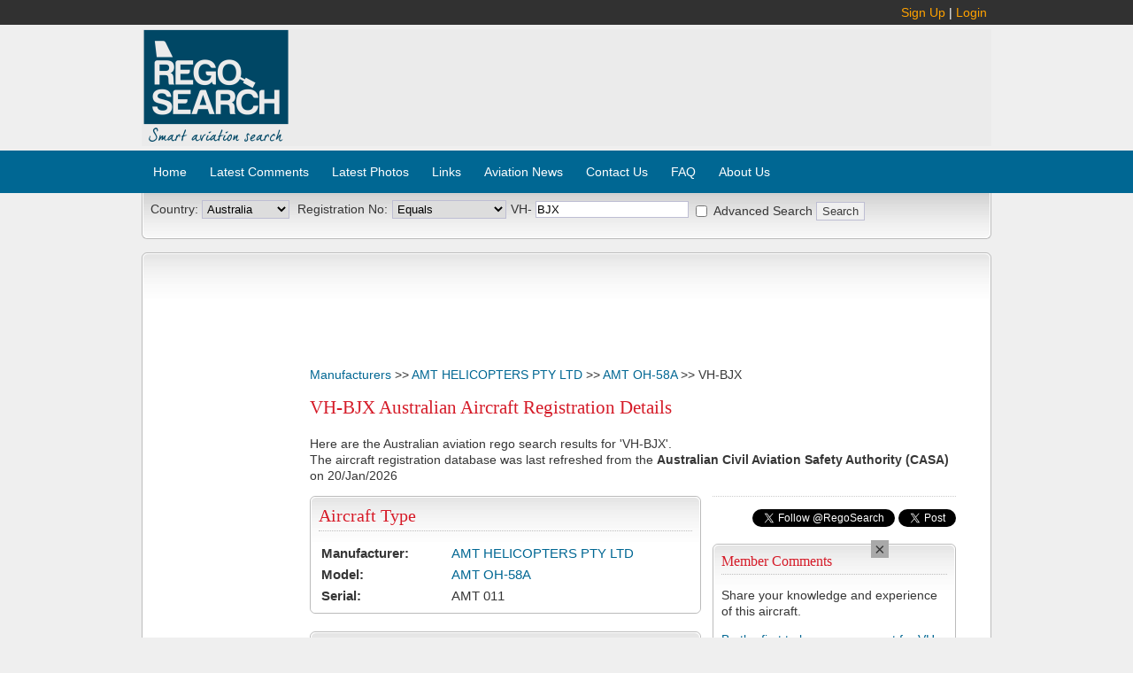

--- FILE ---
content_type: text/html; charset=UTF-8
request_url: https://www.regosearch.com/aircraft/au/BJX
body_size: 14996
content:
<!DOCTYPE html PUBLIC "-//W3C//DTD XHTML 1.0 Transitional//EN" "http://www.w3.org/TR/xhtml1/DTD/xhtml1-transitional.dtd">
<html xmlns="http://www.w3.org/1999/xhtml" xml:lang="en" lang="en">
<head>
<title>RegoSearch | VH-BJX Australian Aircraft Registration Details</title>
<meta http-equiv="Content-Type" content="text/html;charset=utf-8" />
<meta http-equiv="Pragma" content="no-cache" />  
<meta http-equiv="Cache-Control" content="no-cache" /> 
<meta name="description" content="Australian aircraft register details for 'VH-BJX'. Manufacturer: AMT HELICOPTERS PTY LTD. Model: AMT OH-58A. Serial: AMT 011. Holder: MAHWOOD PTY LTD. Operator: HAMEX PTY LTD. The aircraft registration database was last refreshed from the Australian Civil Aviation Safety Authority (CASA) on 20/Jan/2026" />
<meta name="keywords" content="" />
<meta name="abstract" content="" />
<meta name="y_key" content="36d645ad264ae3af" />
<meta name="google-site-verification" content="wim-trmcSiv9CNVHONUopKtrMvs6_RIvPo6n8Lwv414" />
<meta name="google-site-verification" content="4qdNmP2UOI3EuMZPbg1sJ_Rq78gkB_D03pEpVo2Jw-I" />
 
<meta name="revisit-after" content="2" />
<meta name="robots" content="follow,index" />
			

<link title="RegoSearch" type="application/opensearchdescription+xml"
rel="search" href="//www.regosearch.com/search_provider.xml" />

<link rel="stylesheet" type="text/css" href="/_css/structure.css?2?119" />
<link rel="stylesheet" type="text/css" href="/_css/content.css?119" />
<link rel="stylesheet" type="text/css" href="/_css/listedit.css?119" />

<script type="text/javascript" src="//ajax.googleapis.com/ajax/libs/jquery/1.7.2/jquery.min.js"></script>
<script type="text/javascript" src="/_js/jquerys.js"></script>
<script type="text/javascript" src="/_js/custom.js"></script>
<script type="text/javascript" src="/_js/galInit.js"></script>


<style type="text/css">

</style><script src='//get.s-onetag.com/8b84ba23-5c47-4b02-b8f6-652773084c6d/tag.min.js' async defer></script>
</head>
<body>
<div id="root">

	<div id="top_header">
		<div id="top_header_inner">
			
		<div id="top_login">
		<a href="/account/signup">Sign Up</a> | <a href="/account/signin">Login</a></div>		</div>
	</div>
	
	<div id="header">
		<div id="header-logo"></div>
		<div id="header-content"><script async src="//pagead2.googlesyndication.com/pagead/js/adsbygoogle.js"></script>
<!-- Details Page banner 728x90 -->
<ins class="adsbygoogle"
     style="display:inline-block;width:728px;height:90px"
     data-ad-client="ca-pub-3825790775754109"
     data-ad-slot="4797268304"></ins>
<script>
(adsbygoogle = window.adsbygoogle || []).push({});
</script></div>
	</div>
	
	<div id="top_links">
		<ul>
		<li><a href="/" title="Home">Home</a></li>
		<li><a href="/comments" title="Comments">Latest Comments</a></li>
		<li><a href="/photos" title="Photos">Latest Photos</a></li>
		<li><a href="/articles/links" title="Links">Links</a></li>
		<li><a href="/news" title="AviationNews">Aviation News</a></li>
		<li><a href="/home/contact" title="ContactUs">Contact Us</a></li>
		<li><a href="/articles/faq" title="FAQ">FAQ</a> </li>
		<li><a href="/articles/about" title="AboutUs">About Us</a> </li>
		</ul>
		<div class="clr"></div>
	</div>
		
	<div id="page">		
		<noscript>Um... Either you have a really old dodgy browser, or you have disabled javascript.
		Either way, this site is not going to work well with out it.</noscript>
			
		<div id="searchBox">
		<div class="searchblock_out">
		<div class="searchblockdir">
		
			<form id="searchForm" action="/search/results/">
				<table id="searchTable">
				<tr>
					<td>
						<label>Country:</label>
						<select name="co" id="ddlCo">
	<option value="au" selected="selected">Australia</option>
	<option value="ca">Canada</option>
	<option value="nz">New Zealand</option>
	<option value="us">USA</option>
</select>

						<div id="srchLoading"></div>
					</td>
					<td>
						<table id="searchItemsTable" cellspacing="0">
						
		<tbody><tr id="f0">
<td><input type="hidden" name="Nf0" id="f0hidField" value="rego" /><span class="fieldName">Registration No:</span>
</td><td><select name="Of0" id="Of0">
	<option value="eq" selected="selected">Equals</option>
	<option value="co">Contains</option>
	<option value="st">Starts With</option>
	<option value="end">Ends With</option>
	<option value="ne">Doesn't Equal</option>
	<option value="nc">Doesn't Contain</option>
	<option value="ns">Doesn't Start With</option>
	<option value="nen">Doesn't End With</option>
</select>
</td><td><span id="txtRegoPrefix">VH-</span> <input type="text" value="BJX" name="Vf0" id="f0txtValue" class="txtFilterValue" /></td>
		</tr></tbody>
		
						</table>
					</td>
					<td class="rightSearchCol">
							<div>
							<span><input type="checkbox" name="adv" id="chkAdv" /> <label for="chkAdv">Advanced Search</label></span> 
							<input type="submit" value="Search" />
							</div>
							<div id="searchDereg"></div>
					</td>
				</tr>
				</table>	
			</form>		</div>
		</div>
		</div>
		
				
		<div class="shadowblock_out">
		<div class="shadowblockdir">
		
<div class="leftAd">
	<script async src="//pagead2.googlesyndication.com/pagead/js/adsbygoogle.js"></script>
<!-- DETAILS_LEFT_EDGE 160x600 -->
<ins class="adsbygoogle"
     style="display:inline-block;width:160px;height:600px"
     data-ad-client="ca-pub-3825790775754109"
     data-ad-slot="8484463231"></ins>
<script>
(adsbygoogle = window.adsbygoogle || []).push({});
</script></div>


<div id="detailsPage" class="rightContent" itemscope  itemtype="http://schema.org/Product">

	<p>
	<script type="text/javascript"><!--
			google_ad_client = "pub-3825790775754109";
			/* Details Page banner 728x90 */
			google_ad_slot = "4797268304";
			google_ad_width = 728;
			google_ad_height = 90;
			//-->
			</script>
			<script type="text/javascript"
			src="//pagead2.googlesyndication.com/pagead/show_ads.js">
			</script>	</p>

	<div class="breadCrumb"><a href="/aircraft/manufacturers/au">Manufacturers</a> &gt;&gt;
				<a href="/aircraft/manufacturer/au/AMT HELICOPTERS PTY LTD">AMT HELICOPTERS PTY LTD</a> &gt;&gt;
				<a href="/aircraft/regos/au/AMT HELICOPTERS PTY LTD/AMT OH-58A">AMT OH-58A</a> &gt;&gt;
				VH-BJX</div>
	
	<h1 itemprop="name">VH-BJX Australian Aircraft Registration Details</h1>
		
	

<p>Here are the Australian aviation rego search results for 'VH-BJX'. 
<br />The aircraft registration database was last refreshed from the <strong>Australian Civil Aviation Safety Authority (CASA)</strong> on 
20/Jan/2026</p>


<div id="acRightCol">
	<div id="socialButtons"><p>	<a href="https://twitter.com/RegoSearch" class="twitter-follow-button" data-show-count="false">Follow @RegoSearch</a>	<script>!function(d,s,id){var js,fjs=d.getElementsByTagName(s)[0];if(!d.getElementById(id)){js=d.createElement(s);js.id=id;js.src="//platform.twitter.com/widgets.js";fjs.parentNode.insertBefore(js,fjs);}}(document,"script","twitter-wjs");</script>		<a href="https://twitter.com/share" class="twitter-share-button" data-count="none">Tweet</a><script type="text/javascript" src="//platform.twitter.com/widgets.js"></script>	<!-- Place this tag where you want the +1 button to render -->	<g:plusone annotation="none"></g:plusone>	<!-- Place this render call where appropriate -->	<script type="text/javascript">	  (function() {		var po = document.createElement('script'); po.type = 'text/javascript'; po.async = true;		po.src = 'https://apis.google.com/js/plusone.js';		var s = document.getElementsByTagName('script')[0]; s.parentNode.insertBefore(po, s);	  })();	</script>		<!--	<div class="fb-like" data-href="https://www.regosearch.com/aircraft/au/BJX" data-send="false" data-layout="button_count" data-width="30" data-show-faces="true"></div>	-->	</p></div>

<div id="rtAcColComm">
<div class="shadowblock_out">
<div class="shadowblockdir">
<h3 class="dotted">Member Comments</h3>
<p>Share your knowledge and experience of this aircraft.</p>


<p><a href="#cmts" class="leaveCmtLnk">Be the first to leave a comment for VH-BJX</a></p>


</div>
</div>
<div class="shadowblock_out">
<div class="shadowblockdir">
<h4 class="dotted">Other Recent Aircraft Comments</h4>

<ul><li><a href="/aircraft/ca/FFOQ">C-FFOQ</a></li><li><a href="/aircraft/ca/GLJM">C-GLJM</a></li><li><a href="/aircraft/ca/FEIQ">C-FEIQ</a></li></ul>
<p><a href="/comments">View all recent comments</a></p>


</div>
</div>
</div>

<script type="text/javascript">


</script>
<div id="rtAcColBlock">
<div class="shadowblock_out">
<div class="shadowblockdir">
<h3 class="dotted">Photos of VH-BJX</h3>
  
<p>Members can upload photos of this aircraft.</p>
<p><a href="/account/signin">Sign In</a> or <a href="/account/signup">Sign Up NOW</a> for a free RegoSearch account.</p>

<div id="imgMsg"></div>
<div id="noImages"></div>
<div id="latestImages">

<div class="acThumb"><a href="/aircraft/photo/au/BJX/7385" class="aThumb" title="Uploaded by ian on 26th January 2015 5:38:07 AM&#10;Caboolture 2008"><img src="/photos/thumb/au/7385-BJX-ecf7ec55db.jpg" alt="VH-BJX Photo #7385" /></a></div>
</div>
</div>

</div>
</div>

</div>

<div class="shadowblock_out acDetailsBox">
<div class="shadowblockdir">
<h2 class="dotted">Aircraft Type</h2>
<table border="0" id="acTblMain" class="acDetailsTable">
<tr>
	<td class="label"><label>Manufacturer:</label></td>
	<td class="value"><a href="/search/results/?co=au&Nf1=manu&Of1=eq&Vf1=AMT+HELICOPTERS+PTY+LTD&adv=on" itemprop="manufacturer" itemprop="url">AMT HELICOPTERS PTY LTD</a></td>
</tr>
<tr>
	<td class="label"><label>Model:</label></td>
	<td class="value"><a href="/search/results/?co=au&Nf2=model&Of2=eq&Vf2=AMT+OH-58A" itemprop="model" itemprop="url">AMT OH-58A</a></td>
</tr>
<tr>
	<td class="label"><label>Serial:</label></td>
	<td class="value" itemprop="sku">AMT 011</td>
</tr>
</table>
</div>
</div>

<div class="shadowblock_out acDetailsBox">
<div class="shadowblockdir">
<h2 class="dotted">Holder/Operator</h2>
<table border="0" id="acTblHoldOp" class="acDetailsTable">
<tr>
	<td class="label"><label>Holder Name:</label></td>
	<td class="value"><a href="/search/results/?co=au&Nf4=regholdname&Of4=eq&Vf4=MAHWOOD+PTY+LTD&adv=on">MAHWOOD PTY LTD</a></td>
</tr>



<tr>
	<td class="label"><label>Holder Commence Date:</label></td>
	<td class="value">15/10/2019</td>
</tr>
</table>

<table border="0" id="acTblHoldOp" class="acDetailsTable">
<tr>
	<td class="label"><label>Operator Name:</label></td>
	<td class="value"><a href="/search/results/?co=au&Nf5=regopName&Of5=eq&Vf5=HAMEX+PTY+LTD&adv=on">HAMEX PTY LTD</a></td>
</tr>

<tr>
	<td class="label"><label>Operator Commence Date:</label></td>
	<td class="value">15/10/2019</td>
</tr>
</table>

</div>
</div>


<div class="shadowblock_out acDetailsBox">
<div class="shadowblockdir">
<h2 class="dotted">Airframe</h2>
<table border="0" id="acTblAirframe" class="acDetailsTable">
<tr>
	<td class="label"><label>Year of Manufacture:</label></td>
	<td class="value">2007</td>
</tr>
<tr>
	<td class="label"><label>Country of Manufacture:</label></td>
	<td class="value">United States of America</td>
</tr>
<tr>
	<td class="label"><label>First Registered Date:</label></td>
	<td class="value">05/10/2007</td>
</tr>
<tr>
	<td class="label"><label>Airframe:</label></td>
	<td class="value">Rotorcraft</td>
</tr>
<tr>
	<td class="label"><label>Landing Gear:</label></td>
	<td class="value"></td>
</tr>
</table>

</div>
</div>


<div class="shadowblock_out acDetailsBox">
<div class="shadowblockdir">
<h2 class="dotted">Engines</h2>
<table border="0" id="acTblEngines" class="acDetailsTable">
<tr>
	<td class="label"><label>No. Engines:</label></td>
	<td class="value">1</td>
</tr>
<tr>
	<td class="label"><label>Manufacturer:</label></td>
	<td class="value">ALLISON GAS TURBINES</td>
</tr>
<tr>
	<td class="label"><label>Type:</label></td>
	<td class="value">Turboshaft</td>
</tr>
<tr>
	<td class="label"><label>Model:</label></td>
	<td class="value">T-63A-700B</td>
</tr>
<tr>
	<td class="label"><label>Fuel:</label></td>
	<td class="value">Kerosene</td>
</tr>
</table>

</div>
</div>

<div class="shadowblock_out acDetailsBox">
<div class="shadowblockdir">
<h2 class="dotted">Propeller</h2>
<table border="0" id="acTblProp" class="acDetailsTable">
<tr>
	<td class="label"><label>Manufacturer:</label></td>
	<td class="value">AIRCRAFT NOT FITTED WITH PROPELLER</td>
</tr>
<tr>
	<td class="label"><label>Model:</label></td>
	<td class="value">NOT APPLICABLE</td>
</tr>
</table>

</div>
</div>

<div class="shadowblock_out acDetailsBox">
<div class="shadowblockdir">
<h2 class="dotted">Certification</h2>
<table border="0" id="acTblCert" class="acDetailsTable">
<tr>
	<td class="label"><label>Certification Type:</label></td>
	<td class="value">VR507</td>
</tr>
<tr>
	<td class="label"><label>CDA Data A:</label></td>
	<td class="value"></td>
</tr>
<tr>
	<td class="label"><label>CDA Data B:</label></td>
	<td class="value">Active (Restricted)</td>
</tr>
<tr>
	<td class="label"><label>CDA Data C:</label></td>
	<td class="value"></td>
</tr>
</table>

</div>
</div>








				
	
	<a name="cmts"></a>
	<p>
	<script type="text/javascript"><!--
google_ad_client = "ca-pub-3825790775754109";
/* DETAILS_BOTTOM */
google_ad_slot = "1314188336";
google_ad_width = 728;
google_ad_height = 90;
//-->
</script>
<script type="text/javascript"
src="//pagead2.googlesyndication.com/pagead/show_ads.js">
</script>	</p>
	
	<div id="userComments">
				<h2>Comments</h2>
				<div id="commentMsg"></div>
		<div id="comments">
		<p id="noComments">No comments found for this registration.</p><p>To post your comments, please <a href="/account/signin">Login</a> or <a href="/account/signup">Sign Up</a> for a RegoSearch account. It's simple and free!</p>		</div>
	</div>
	
	
	
	<div id="acFooter"></div>

	
	
</div>

</script>
		<div class="clear"></div>
		</div>
		</div>
		
		
				
	</div>
	

	<div id="footer">
		<div>&copy; Copyright 2009-2026 Proprius Solutions</div>
		<div><a href="/articles/terms">Terms and Conditions</a> | <a href="/articles/privacy">Privacy Policy</a></div>
			</div>

</div>


<script type="text/javascript">
$(document).ready(function() {

			$('.closeableMsg').append(' <a href="#" class="msgDismiss">[Dismiss]</a>');
			$('.closeableMsg a.msgDismiss').on('click',function(){
				$(this).parent().fadeOut();
				$.get('/account/suptip/'+ $(this).parent().attr('id'));
				return false;
			});
			
		


	var search = new Search('searchItemsTable');
	search.init();
	
	


});</script>

<p>
<script type="text/javascript"><!--
var gaJsHost = (("https:" == document.location.protocol) ? "https://ssl." : "http://www.");
document.write(unescape("%3Cscript src='" + gaJsHost + "google-analytics.com/ga.js' type='text/javascript'%3E%3C/script%3E"));
// --></script>
<script type="text/javascript"><!--
try {
var pageTracker = _gat._getTracker("UA-15484405-1");
pageTracker._trackPageview();
} catch(err) {}
// --></script>
</p></body>
</html>



--- FILE ---
content_type: text/html; charset=utf-8
request_url: https://accounts.google.com/o/oauth2/postmessageRelay?parent=https%3A%2F%2Fwww.regosearch.com&jsh=m%3B%2F_%2Fscs%2Fabc-static%2F_%2Fjs%2Fk%3Dgapi.lb.en.2kN9-TZiXrM.O%2Fd%3D1%2Frs%3DAHpOoo_B4hu0FeWRuWHfxnZ3V0WubwN7Qw%2Fm%3D__features__
body_size: 165
content:
<!DOCTYPE html><html><head><title></title><meta http-equiv="content-type" content="text/html; charset=utf-8"><meta http-equiv="X-UA-Compatible" content="IE=edge"><meta name="viewport" content="width=device-width, initial-scale=1, minimum-scale=1, maximum-scale=1, user-scalable=0"><script src='https://ssl.gstatic.com/accounts/o/2580342461-postmessagerelay.js' nonce="bBENN6XxV1Kjrg5OSHLlGA"></script></head><body><script type="text/javascript" src="https://apis.google.com/js/rpc:shindig_random.js?onload=init" nonce="bBENN6XxV1Kjrg5OSHLlGA"></script></body></html>

--- FILE ---
content_type: text/html; charset=utf-8
request_url: https://www.google.com/recaptcha/api2/aframe
body_size: 266
content:
<!DOCTYPE HTML><html><head><meta http-equiv="content-type" content="text/html; charset=UTF-8"></head><body><script nonce="_TQaPdO_ow1lM_XFEfr3cQ">/** Anti-fraud and anti-abuse applications only. See google.com/recaptcha */ try{var clients={'sodar':'https://pagead2.googlesyndication.com/pagead/sodar?'};window.addEventListener("message",function(a){try{if(a.source===window.parent){var b=JSON.parse(a.data);var c=clients[b['id']];if(c){var d=document.createElement('img');d.src=c+b['params']+'&rc='+(localStorage.getItem("rc::a")?sessionStorage.getItem("rc::b"):"");window.document.body.appendChild(d);sessionStorage.setItem("rc::e",parseInt(sessionStorage.getItem("rc::e")||0)+1);localStorage.setItem("rc::h",'1769241191516');}}}catch(b){}});window.parent.postMessage("_grecaptcha_ready", "*");}catch(b){}</script></body></html>